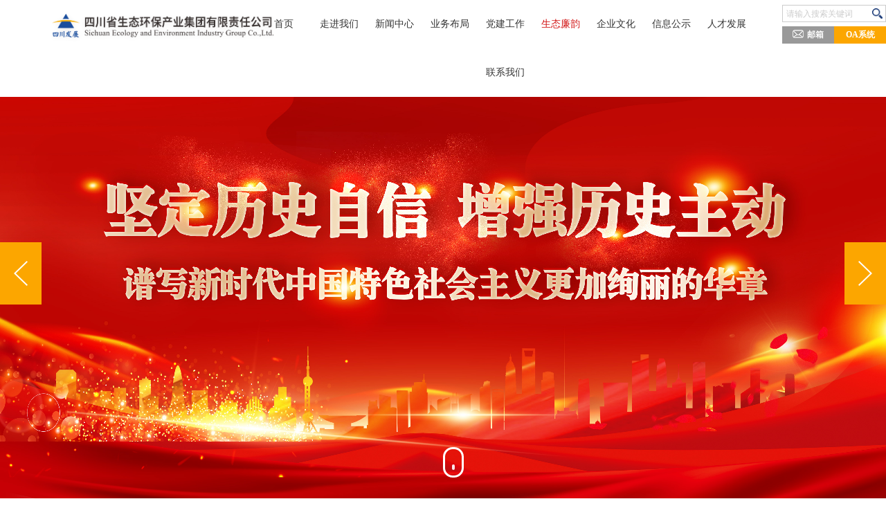

--- FILE ---
content_type: text/html
request_url: https://www.seei-group.com/news_view.aspx?cid=3&pid=16&id=364
body_size: 52760
content:
<!doctype html>
<html lang="en">

<head>
  <meta charset="UTF-8">
  <meta name="viewport"
    content="width=device-width, user-scalable=no, initial-scale=1.0, maximum-scale=1.0, minimum-scale=1.0">
  <meta http-equiv="X-UA-Compatible" content="ie=edge">
  <title>四川省生态环保产业集团有限责任公司</title>
  <link rel="shortcut icon" href="favicon.ico" type="image/x-icon">
  <link rel="stylesheet" href="https://www.seei-group.com/css/reset.style.cy.css">
  <link rel="stylesheet" href="https://www.seei-group.com/css/animate.style.cy.css">
  <link rel="stylesheet" href="https://www.seei-group.com/css/style.cy.css">
  <link rel="stylesheet" href="https://www.seei-group.com/css/responsive.style.cy.css">
  <script src="https://www.seei-group.com/js/jquery.min.js"></script>
</head>

<body>
  <div class="cy">
    <!-- header -->
<!--头部begin-->
<div class="cy-header">
    <div class="cy-headerReal">
        <div class="cy-container">
            <a href="https://www.seei-group.com/" class="cy-logo1">
                <img src="https://www.seei-group.com/resources/image/2025/10/28/735141147775045.png" alt="四川省生态环保产业集团有限责任公司">
            </a>
            <style>
                .cy-logo1 {
                    display: block;
                    position: fixed;
                    top: 20px;
                    left: 75px;
                    z-index: 1000;
                    transition: all 0.3s ease;
                }

                .cy-logo1 img {
                    width: 450px;
                    height: auto;
                    opacity: 0.98;
                    filter: drop-shadow(0 2px 4px rgba(0, 0, 0, 0.1));
                    transition: transform 0.3s ease;
                }

                .cy-logo1:hover img {
                    transform: scale(1.02);
                    filter: drop-shadow(0 4px 8px rgba(0, 0, 0, 0.15));
                }

                /* 响应式调整 */
                @media (max-width: 1200px) {
                    .cy-logo1 img {
                        width: 400px;
                    }
                }

                @media (max-width: 992px) {
                    .cy-logo1 img {
                        width: 350px;
                    }

                    h1 {
                        font-size: 2.4rem;
                    }
                }

                @media (max-width: 768px) {
                    .cy-logo1 {
                        position: relative;
                        top: 0;
                        left: 0;
                        margin-bottom: 20px;
                        text-align: center;
                    }

                    .cy-logo1 img {
                        width: 300px;
                    }

                    header {
                        padding-top: 20px;
                    }

                    h1 {
                        font-size: 2rem;
                    }

                    .subtitle {
                        font-size: 1.2rem;
                    }
                }

                @media (max-width: 576px) {
                    .cy-logo1 img {
                        width: 260px;
                    }

                    h1 {
                        font-size: 1.8rem;
                    }

                    .subtitle {
                        font-size: 1.1rem;
                    }

                    .card {
                        padding: 20px;
                    }
                }
            </style>
            <ul class="cy-nav">
                <li>
                    <a href="https://www.seei-group.com/">首页</a>
                </li>
                        <li>
                            <a href="https://www.seei-group.com/about/aboutjj/" target="_self">走进我们</a>
                            <!--第二级-->
                            <ul class="cy-nav2">
                                        <li>
                                            <a href="https://www.seei-group.com/about/aboutjj/">公司简介</a>
                                        </li>
                                        <li>
                                            <a href="https://www.seei-group.com/about/aboutus/">领导团队</a>
                                        </li>
                                        <li>
                                            <a href="https://www.seei-group.com/about/aboutjg/">组织架构</a>
                                        </li>
                                        <li>
                                            <a href="https://www.seei-group.com/about/about_video/">公司宣传片</a>
                                        </li>
                                        <li>
                                            <a href="https://www.seei-group.com/about/aboutjs/">公司介绍</a>
                                        </li>
                            </ul>
                        </li>
                        <li>
                            <a href="https://www.seei-group.com/news/company/" target="_self">新闻中心</a>
                            <!--第二级-->
                            <ul class="cy-nav2">
                                        <li>
                                            <a href="https://www.seei-group.com/news/company/">公司新闻</a>
                                        </li>
                                        <li>
                                            <a href="https://www.seei-group.com/news/child/">子公司新闻</a>
                                        </li>
                                        <li>
                                            <a href="https://www.seei-group.com/news/newsmt/">媒体关注</a>
                                        </li>
                            </ul>
                        </li>
                        <li>
                            <a href="https://www.seei-group.com/business/area/" target="_self">业务布局</a>
                            <!--第二级-->
                            <ul class="cy-nav2">
                                        <li>
                                            <a href="https://www.seei-group.com/business/area/">业务领域</a>
                                        </li>
                                        <li>
                                            <a href="https://www.seei-group.com/business/case/">业务案例</a>
                                        </li>
                            </ul>
                        </li>
                        <li>
                            <a href="https://www.seei-group.com/party/party_news/" target="_self">党建工作</a>
                            <!--第二级-->
                            <ul class="cy-nav2">
                                        <li>
                                            <a href="https://www.seei-group.com/party/party_news/">党群要闻</a>
                                        </li>
                            </ul>
                        </li>
                        <li>
                            <a href="https://www.seei-group.com/probity/" target="_self" class="red">生态廉韵</a>
                            <!--第二级-->
                        </li>
                        <li>
                            <a href="https://www.seei-group.com/culture/spirit/" target="_self">企业文化</a>
                            <!--第二级-->
                            <ul class="cy-nav2">
                                        <li>
                                            <a href="https://www.seei-group.com/culture/spirit/">企业精神</a>
                                        </li>
                                        <li>
                                            <a href="https://www.seei-group.com/culture/study/">工会动态</a>
                                        </li>
                            </ul>
                        </li>
                        <li>
                            <a href="https://www.seei-group.com/xinxigongshi/zhaobiaoxinxi/" target="_self">信息公示</a>
                            <!--第二级-->
                            <ul class="cy-nav2">
                                        <li>
                                            <a href="https://www.seei-group.com/about/aboutjj/">企业基本信息</a>
                                        </li>
                                        <li>
                                            <a href="https://www.seei-group.com/xinxigongshi/zhaobiaoxinxi/">招标信息</a>
                                        </li>
                                        <li>
                                            <a href="https://www.seei-group.com/xinxigongshi/qiyejingyingguanli/">企业经营管理</a>
                                        </li>
                                        <li>
                                            <a href="https://www.seei-group.com/xinxigongshi/qiyeshehuizeren/">企业社会责任</a>
                                        </li>
                                        <li>
                                            <a href="https://www.seei-group.com/xinxigongshi/zhishuqiyexinxi/">直属企业信息</a>
                                        </li>
                            </ul>
                        </li>
                        <li>
                            <a href="https://www.seei-group.com/talent/text/" target="_self">人才发展</a>
                            <!--第二级-->
                            <ul class="cy-nav2">
                                                <li><a href="https://www.seei-group.com/talent/text/">学习园地</a></li>
                            </ul>
                        </li>
                        <li>
                            <a href="https://www.seei-group.com/lianxiwomen/" target="_self">联系我们</a>
                            <!--第二级-->
                            <ul class="cy-nav2">
                            </ul>
                        </li>
            </ul>
            <div class="cy-nav-more">
                <form id="cy-search-form" class="cy-clearfix">
                    <input id="cy-search" placeholder="请输入搜索关键词">
                    <span class="cy-search-submit">
                        <input id="cy-search-submit" type="button" value="" onclick="toseach()">
                    </span>
                </form>
                <ul class="cy-clearfix">
                    <li class="cy-email"><a href="https://iam.sdholding.com/authn/base/QR_CODE"
                            target="_blank"><span></span>邮箱</a></li>
                    <li class="cy-oa"><a href="https://iam.sdholding.com/authn/base/QR_CODE" target="_blank">OA系统</a>
                    </li>
                </ul>
            </div>
            <a class="cy-nav-menu" href="javascript:">
                <span class="cy-nav-menu1"></span>
                <span class="cy-nav-menu2"></span>
                <span class="cy-nav-menu3"></span>
            </a>
            <ul class="cy-header-ctc cy-clearfix">
                <li><a href="javascript:"><img src="https://www.seei-group.com/images/icons/00_cm_mwx.png" alt="{ms:global.name/}"></a>
                </li>
                <li><a href="javascript:"><img src="https://www.seei-group.com/images/icons/00_cm_msina.png" alt="{ms:global.name/}"></a>
                </li>
                <li><a href="javascript:"><img src="https://www.seei-group.com/images/icons/00_cm_maddress.png"
                            alt="{ms:global.name/}"></a></li>
            </ul>
        </div>
    </div>
    <script type="text/javascript">
        function toseach() {
            var keys = $('#cy-search').val();
            if (keys == '') {
                alert('请输入搜索词！');
                $('#cy-search').focus();
                return false;
            }
            // 获取当前页面的基础URL（考虑到了协议、域名、端口）
            var baseURL = window.location.origin;
            var searchURL = baseURL + "/search/index.html?key=" + encodeURIComponent(keys);
            window.location.href = searchURL;
        }
        $(document).ready(function () {
            $('#cy-search').on('keyup', function (event) {
                if (event.keyCode === 13) {
                    event.preventDefault(); // 阻止表单默认提交
                    toseach(); // 执行搜索跳转
                }
            });
        });
    </script>
</div>
<!--头部end-->
    <!-- header end -->

    <!-- home content -->
    <div class="cy-homeC">
      <div class="cy-container">

        <div class="cy-banner">
          <div class="cy-banner-pic">
        <div class="cy-bannerP-item">
            <div class="cy-bP-img cy-ga cy-goScale">
                <img src="https://www.seei-group.com/resources/image/2024/06/19/559767952031813.jpg" alt="">
            </div>
            <div class="cy-bP-text cy-ga cy-fadeInRight">
                <h4><span></span></h4>
                    <h3></h3>
                <p><span style="width: 0px;"></span></p>
                <h5></h5>
            </div>
      </div>
        <div class="cy-bannerP-item">
            <div class="cy-bP-img cy-ga cy-goScale">
                <img src="https://www.seei-group.com/resources/image/2024/06/19/559768050368581.jpg" alt="">
            </div>
            <div class="cy-bP-text cy-ga cy-fadeInRight">
                <h4><span></span></h4>
                    <h3></h3>
                <p><span style="width: 0px;"></span></p>
                <h5></h5>
            </div>
      </div>
        <div class="cy-bannerP-item">
            <div class="cy-bP-img cy-ga cy-goScale">
                <img src="https://www.seei-group.com/resources/image/2024/06/19/559768094097477.jpg" alt="">
            </div>
            <div class="cy-bP-text cy-ga cy-fadeInRight">
                <h4><span></span></h4>
                    <h3>打造国内领先、全球知名的生态环保综合服务商</h3>
                <p><span style="width: 0px;"></span></p>
                <h5></h5>
            </div>
      </div>
        <div class="cy-bannerP-item">
            <div class="cy-bP-img cy-ga cy-goScale">
                <img src="https://www.seei-group.com/resources/image/2024/06/19/559768146292805.jpg" alt="">
            </div>
            <div class="cy-bP-text cy-ga cy-fadeInRight">
                <h4><span></span></h4>
                    <h3>打造国内领先、全球知名的生态环保综合服务商</h3>
                <p><span style="width: 0px;"></span></p>
                <h5></h5>
            </div>
      </div>
        <div class="cy-bannerP-item">
            <div class="cy-bP-img cy-ga cy-goScale">
                <img src="https://www.seei-group.com/resources/image/2024/06/19/559768187543621.jpg" alt="">
            </div>
            <div class="cy-bP-text cy-ga cy-fadeInRight">
                <h4><span></span></h4>
                    <h3>打造国内领先、全球知名的生态环保综合服务商</h3>
                <p><span style="width: 0px;"></span></p>
                <h5></h5>
            </div>
      </div>
        <div class="cy-bannerP-item">
            <div class="cy-bP-img cy-ga cy-goScale">
                <img src="https://www.seei-group.com/resources/image/2024/06/19/559768226693189.jpg" alt="">
            </div>
            <div class="cy-bP-text cy-ga cy-fadeInRight">
                <h4><span></span></h4>
                    <h3>打造国内领先、全球知名的生态环保综合服务商</h3>
                <p><span style="width: 0px;"></span></p>
                <h5></h5>
            </div>
      </div>

          </div>
          <div class="cy-bannerP-arrows">
            <a href="javascript:" class="cy-bannerP-prep"></a>
            <a href="javascript:" class="cy-bannerP-next"></a>
          </div>
          <!-- <div class="cy-banner-announcement">
            <h3>公告</h3>
            <div class="cy-bannerA-arrows">
              <a href="javascript:" class="cy-bannerA-prep"></a>
              <a href="javascript:" class="cy-bannerA-next"></a>
              <p><span>1</span>/<span>10</span></p>
            </div>
              <div class="cy-bannerA">
                  <div class="cy-bannerA-item">
                      <a href="https://mp.weixin.qq.com/s/eBHP6NsMIVYjblD_5VMwyA" target="_blank">
                          学招采知识
                      </a>
                  </div>
                  <div class="cy-bannerA-item">
                      <a href="https://mp.weixin.qq.com/s/iTdrVkHEAZnEs72Rya66pw" target="_blank">
                          青春 | 与“廉”同行
                      </a>
                  </div>
                  <div class="cy-bannerA-item">
                      <a href="https://mp.weixin.qq.com/s/G3dgroohwUcxM1tItwVElw" target="_blank">
                          劳动节提醒
                      </a>
                  </div>
                  <div class="cy-bannerA-item">
                      <a href="https://mp.weixin.qq.com/s/i74oypedvi0QnM1j1QMDtA" target="_blank">
                          四川省纪委监委通报
                      </a>
                  </div>
                  <div class="cy-bannerA-item">
                      <a href="https://mp.weixin.qq.com/s/U1vmDUvmlUQ7FBEYnsMXtw" target="_blank">
                          中央纪委国家监委通报
                      </a>
                  </div>
                  <div class="cy-bannerA-item">
                      <a href="https://mp.weixin.qq.com/s/FjljEJGgIxTv1DX6ZTBVAw" target="_blank">
                          一以贯之 | 深化五学
                      </a>
                  </div>
                  <div class="cy-bannerA-item">
                      <a href="https://mp.weixin.qq.com/s/s7Nfo2L-pWODXEPyBLVHPQ" target="_blank">
                          一以贯之 | 全面从严
                      </a>
                  </div>
                  <div class="cy-bannerA-item">
                      <a href="https://mp.weixin.qq.com/s/BJi392mCzprPWB-e0nmXyg" target="_blank">
                          一以贯之 | 警钟长鸣
                      </a>
                  </div>
                  <div class="cy-bannerA-item">
                      <a href="https://mp.weixin.qq.com/s/Dv3ISN4bYk_1HGz7fBRD9Q" target="_blank">
                          “我们 · 开展五学”
                      </a>
                  </div>
                  <div class="cy-bannerA-item">
                      <a href="https://mp.weixin.qq.com/s/ZyutiZBg_zhuILcwNPMlOg" target="_blank">
                          “我们 · 学习要闻”
                      </a>
                  </div>
              </div>
          </div> -->
          <a class="cy-banner-next" href="javascript:"><span></span></a>
        </div>

        <div class="cy-news cy-common-title cy-clearfix">
          <h3>新闻中心</h3>
          <div class="cy-news-banner target cy-slideInLeft">
              <div class="cy-newsB-list">
                  <div class="cy-newsB-item">
                    <div class="cy-newsB-img">
                      <img src="https://www.seei-group.com/resources/image/2025/12/25/755782584119365.png" alt="">
                    </div>
                    <div class="cy-newsB-cont">
                      <span>2025-12-25</span>
                              <h4><a href="https://www.seei-group.com/news/child/755782408114245.html">
                          四川省生态环境厅农业农村处检查...>
                        </a></h4>
                                <p>为规范污水处理设施运营管理，提升工业园区污水处理效能，近日，四川省生态环境厅农业农村处检查组赴四川省生态环保集团旗下中江公司经开区污水处理厂开展工业园区集中污水处理设施运行情况专项检查。</p>
                              <a class="cy-more-info" href="https://www.seei-group.com/news/child/755782408114245.html">
                        了解详情</a>
                    </div>
                  </div>
                  <div class="cy-newsB-item">
                    <div class="cy-newsB-img">
                      <img src="https://www.seei-group.com/resources/image/2025/12/25/755774004768837.png" alt="">
                    </div>
                    <div class="cy-newsB-cont">
                      <span>2025-12-25</span>
                              <h4><a href="https://www.seei-group.com/news/company/755773801738309.html">
                          四川省生态环保集团召开 学习贯...>
                        </a></h4>
                              <p>为深入学习宣传贯彻党的二十届四中全会精神，把公司各级党组织和广大党员干部职工的思想与行动统一到党中央决策部署及省委工作要求上来，近日，四川省生态环保集团召开学习贯彻党的二十届四中全会精神宣讲会。省委党校（四川...</p>
                              <a class="cy-more-info" href="https://www.seei-group.com/news/company/755773801738309.html">
                        了解详情</a>
                    </div>
                  </div>
                  <div class="cy-newsB-item">
                    <div class="cy-newsB-img">
                      <img src="https://www.seei-group.com/resources/image/2025/12/25/755773501341765.png" alt="">
                    </div>
                    <div class="cy-newsB-cont">
                      <span>2025-12-19</span>
                              <h4><a href="https://www.seei-group.com/news/company/755773303398469.html">
                          四川省生态环保集团荣获“ESG...>
                        </a></h4>
                                <p>12月19日，以“越有责任 越可持续”为主题的第十届西部财经盛典暨四川企业社会责任优秀案例发布活动在成都圆满落幕。会上，四川省生态环保集团凭借在绿色转型中的系统性实践与贡献，荣获“ESG环境责任案例”。</p>
                              <a class="cy-more-info" href="https://www.seei-group.com/news/company/755773303398469.html">
                        了解详情</a>
                    </div>
                  </div>
                  <div class="cy-newsB-item">
                    <div class="cy-newsB-img">
                      <img src="https://www.seei-group.com/resources/image/2025/12/25/755768050425925.png" alt="">
                    </div>
                    <div class="cy-newsB-cont">
                      <span>2025-12-18</span>
                              <h4><a href="https://www.seei-group.com/news/child/755767727607877.html">
                          四川省生态环保产业集团水务有限...>
                        </a></h4>
                                <p>12月18日，四川省生态环保集团党委委员、生态水务党委书记、董事、总经理陈健率队与荣县县委书记赵磊举行交流座谈。双方围绕荣县公司运营发展、水价机制改革及政企协同进行了深入交流。</p>
                              <a class="cy-more-info" href="https://www.seei-group.com/news/child/755767727607877.html">
                        了解详情</a>
                    </div>
                  </div>
                  <div class="cy-newsB-item">
                    <div class="cy-newsB-img">
                      <img src="https://www.seei-group.com/resources/image/2025/12/25/755772623867973.png" alt="">
                    </div>
                    <div class="cy-newsB-cont">
                      <span>2025-12-18</span>
                              <h4><a href="https://www.seei-group.com/news/company/755772141088837.html">
                          四川发展（控股）公司党委书记、...>
                        </a></h4>
                              <p>12月18日，四川发展（控股）公司党委书记、董事长徐一心赴四川省生态环保集团下属企业四川久环环境技术有限责任公司（以下简称久环环境）调研，详细了解环境监测装备生产经营、业务发展情况，开展岁末年初安全环保专项检...</p>
                              <a class="cy-more-info" href="https://www.seei-group.com/news/company/755772141088837.html">
                        了解详情</a>
                    </div>
                  </div>
              </div>
            <div class="cy-newsB-aha">
              <div class="cy-newsB-arrows">
                <a href="news.content.web.cy.html" class="cy-newsB-prep"></a>
                <a href="news.content.web.cy.html" class="cy-newsB-next"></a>
              </div>
            </div>
          </div>
          <div class="cy-news-list target cy-slideInRight cy-delay-300">
            <div class="cy-newsL-title cy-clearfix">
              <ul>
                <li class="cy-active">公司新闻</li>
                <li>子公司新闻</li>
              </ul>
                  <a href="https://www.seei-group.com/news/company/" class="cy-more-info">更多</a>
            </div>
            <div class="cy-newsL-cont">
                <ul class="cy-active">
                    <li>
                            <a href="https://www.seei-group.com/news/company/755773801738309.html" class="cy-clearfix">
                      <span>2025-12-25</span>
                          <p>四川省生态环保集团召开 学习贯彻党的二十届...></p>
                        </a>
                    </li>
                    <li>
                            <a href="https://www.seei-group.com/news/company/755773303398469.html" class="cy-clearfix">
                      <span>2025-12-19</span>
                          <p>四川省生态环保集团荣获“ESG环境责任案例...></p>
                        </a>
                    </li>
                    <li>
                            <a href="https://www.seei-group.com/news/company/755772141088837.html" class="cy-clearfix">
                      <span>2025-12-18</span>
                          <p>四川发展（控股）公司党委书记、董事长徐一心...></p>
                        </a>
                    </li>
                    <li>
                            <a href="https://www.seei-group.com/news/company/755781548265541.html" class="cy-clearfix">
                      <span>2025-12-11</span>
                          <p>建圈强链 | 四川省生态环保集团与平昌县人...></p>
                        </a>
                    </li>
                    <li>
                            <a href="https://www.seei-group.com/news/company/755771482402885.html" class="cy-clearfix">
                      <span>2025-12-11</span>
                          <p>四川省生态环保集团与甘孜州建设投资集团举行...></p>
                        </a>
                    </li>
                    <li>
                            <a href="https://www.seei-group.com/news/company/755770816426053.html" class="cy-clearfix">
                      <span>2025-12-09</span>
                          <p>公司召开党委理论学习中心组（扩大）学习研讨...></p>
                        </a>
                    </li>
                    <li>
                            <a href="https://www.seei-group.com/news/company/755779456053317.html" class="cy-clearfix">
                      <span>2025-12-08</span>
                          <p>四川省生态环保集团召开2025年12月经济...></p>
                        </a>
                    </li>
                    <li>
                        <a href="https://mp.weixin.qq.com/s/NKwHJaILKU_RaSnsQel3CA?scene=1&click_id=1" target="_blank" class="cy-clearfix">
                      <span>2025-12-08</span>
                            <p>生态洞察 | 11月生态环保战略创新研究</p>
                        </a>
                    </li>
                    <li>
                            <a href="https://www.seei-group.com/news/company/749663487070277.html" class="cy-clearfix">
                      <span>2025-12-08</span>
                          <p>西藏自治区国资委党委委员、副主任王文虎 率...></p>
                        </a>
                    </li>
                    <li>
                            <a href="https://www.seei-group.com/news/company/749663021789253.html" class="cy-clearfix">
                      <span>2025-12-08</span>
                          <p>喜报 | 四川省生态环保集团“专精特新”企...></p>
                        </a>
                    </li>
                </ul>
                <ul class="cy-active">
                    <li>
                            <a href="https://www.seei-group.com/news/child/755782408114245.html" class="cy-clearfix">
                      <span>2025-12-25</span>
                          <p>四川省生态环境厅农业农村处检查组赴中江公司...></p>
                        </a>
                    </li>
                    <li>
                            <a href="https://www.seei-group.com/news/child/755767727607877.html" class="cy-clearfix">
                      <span>2025-12-18</span>
                          <p>四川省生态环保产业集团水务有限公司与荣县政...></p>
                        </a>
                    </li>
                    <li>
                            <a href="https://www.seei-group.com/news/child/755769053511749.html" class="cy-clearfix">
                      <span>2025-12-18</span>
                          <p>四川省生态环保产业集团资源利用有限公司与江...></p>
                        </a>
                    </li>
                    <li>
                            <a href="https://www.seei-group.com/news/child/755768397123653.html" class="cy-clearfix">
                      <span>2025-12-10</span>
                          <p>四川省生态环保产业集团水务有限公司与中江县...></p>
                        </a>
                    </li>
                    <li>
                        <a href="https://mp.weixin.qq.com/s/EUz0xrLJ8EqeLgQ2y_C2Aw" target="_blank" class="cy-clearfix">
                      <span>2025-11-12</span>
                          <p>奋战一百天 | 公司旗下川发环境研究院荣获...></p>
                        </a>
                    </li>
                    <li>
                        <a href="https://mp.weixin.qq.com/s/PDVg_x0zzLSKz2k3VSLbDQ" target="_blank" class="cy-clearfix">
                      <span>2025-07-11</span>
                          <p>抢进度 双过半 | 公司旗下企业冲刺二季度...></p>
                        </a>
                    </li>
                    <li>
                        <a href="https://mp.weixin.qq.com/s/E0dVeOATZc30EJSNZ9YsEw" target="_blank" class="cy-clearfix">
                      <span>2025-07-04</span>
                          <p>抢进度 双过半 | 公司旗下企业冲刺二季度...></p>
                        </a>
                    </li>
                    <li>
                        <a href="https://mp.weixin.qq.com/s/qmctUmBsF9jDzMUG6ns_eg" target="_blank" class="cy-clearfix">
                      <span>2025-06-27</span>
                          <p>抢进度 双过半 | 公司旗下企业冲刺二季度...></p>
                        </a>
                    </li>
                    <li>
                        <a href="https://mp.weixin.qq.com/s/INGYJ54xdNvszyDdUiH-Tw" target="_blank" class="cy-clearfix">
                      <span>2025-06-19</span>
                          <p>抢进度 双过半 | 公司旗下企业冲刺二季度...></p>
                        </a>
                    </li>
                    <li>
                        <a href="https://mp.weixin.qq.com/s/FGJ8-PAUZV8wF2rrhB4f9w" target="_blank" class="cy-clearfix">
                      <span>2025-02-21</span>
                          <p>开门红 | 公司旗下创境环保成功中标全国首...></p>
                        </a>
                    </li>
                </ul>
            </div>
          </div>
        </div>

        <div class="cy-case cy-common-title">
          <h3>业务案例</h3>
            <ul class="cy-case-list cy-clearfix">
                <li class="target cy-slideInRight">
                  <div class="cy-caseL-img">
                    <img src="https://www.seei-group.com/resources/Picture/2022-9-20/20229201112412482.jpg" alt="">
                  </div>
                  <div class="cy-caseL-cont">
                            <h4><a href="https://www.seei-group.com/business/case/561543937437765.html">
                        屏山县耕地土壤污染治理与修复项目主体修复...>
                      </a></h4>
                            <p>项目主要对屏山县龙华镇2000余亩茶园和耕地开展土壤修复，降低土壤中重金属镉的有效性，以控制土壤污染，保...</p>
                            <a class="cy-more-info" href="https://www.seei-group.com/business/case/561543937437765.html">
                      更多</a>
                  </div>
                </li>
                <li class="target cy-slideInRight">
                  <div class="cy-caseL-img">
                    <img src="https://www.seei-group.com/resources/Picture/2022-9-20/20229201113569061.jpg" alt="">
                  </div>
                  <div class="cy-caseL-cont">
                            <h4><a href="https://www.seei-group.com/business/case/561543817465925.html">
                          雅安循环经济固废综合处置项目
                      </a></h4>
                            <p>项目投资约8.6亿元，设计处理能力为6万吨/年，是2022年四川省重点项目，也是纳入《四川省危险废物集中...</p>
                            <a class="cy-more-info" href="https://www.seei-group.com/business/case/561543817465925.html">
                      更多</a>
                  </div>
                </li>
                <li class="target cy-slideInRight">
                  <div class="cy-caseL-img">
                    <img src="https://www.seei-group.com/resources/Picture/2022-9-20/20229201114488605.jpg" alt="">
                  </div>
                  <div class="cy-caseL-cont">
                            <h4><a href="https://www.seei-group.com/business/case/561543698661445.html">
                          攀枝花市餐厨垃圾和污泥处置特许经营项目
                      </a></h4>
                            <p>项目投资约1.4亿元，为四川发展在四川省内投资建设的首个餐厨垃圾和生活污泥协同处置项目，是四川省三年推进...</p>
                            <a class="cy-more-info" href="https://www.seei-group.com/business/case/561543698661445.html">
                      更多</a>
                  </div>
                </li>
                <li class="target cy-slideInRight">
                  <div class="cy-caseL-img">
                    <img src="https://www.seei-group.com/resources/Picture/2022-9-20/20229201115449568.jpg" alt="">
                  </div>
                  <div class="cy-caseL-cont">
                            <h4><a href="https://www.seei-group.com/business/case/561543583395909.html">
                          山东乳山有机废弃物协同处置项目
                      </a></h4>
                            <p>项目投资约7500万元，设计处理能力500吨/日。该项目被E20被评为“有机固废处理推荐案例”。项目工艺...</p>
                            <a class="cy-more-info" href="https://www.seei-group.com/business/case/561543583395909.html">
                      更多</a>
                  </div>
                </li>
            </ul>
              <a href="https://www.seei-group.com/business/case/" class="cy-more-info">更多</a>
        </div>

        <div class="cy-party-culture cy-clearfix">
          <div class="cy-partyWork cy-common-title">
            <h3>党建工作</h3>
            <div class="cy-pw-img target cy-fadeInLeft">
              <img src="https://www.seei-group.com/images/pictures/01_hm_pw2.jpg" alt="">
            </div>
            <div class="cy-pw-list target cy-fadeInRight cy-delay-200">
              <div class="cy-pw-title cy-clearfix">
                <ul>
                  <li class="cy-active dj1">党建要闻</li>
                  <li class="dj2">廉洁建设</li>
                </ul>
                    <a href="https://www.seei-group.com/party/party_news/" class="cy-more-info dj1" style="display: inline-block;">更多</a>
                    <a href="https://www.seei-group.com/probity/" class="cy-more-info dj2" style="display: none;">更多</a>
              </div>
              <div class="cy-pw-cont">
                  <ul class="cy-active">
                      <li>
                              <a href="https://www.seei-group.com/party/party_news/738796485906501.html">
                            <p>四川省生态环保集团党委赴白玉县开展  “情系教育 ...></p>
                          <span>2025-11-07</span>
                          </a>
                      </li>
                      <li>
                          <a href="https://mp.weixin.qq.com/s/VPEPjNTzZNtWgS80XzEDkQ" target="_blank">
                            <p>精准帮扶显担当 技术赋能强根基 公司扎实推进白玉县...></p>
                          <span>2025-10-16</span>
                          </a>
                      </li>
                      <li>
                          <a href="https://mp.weixin.qq.com/s/HkjH4-n8SqQy3MSjWSRZ6g" target="_blank">
                              <p>四川省生态环保集团召开托底性帮扶工作推进会</p>
                          <span>2025-09-19</span>
                          </a>
                      </li>
                      <li>
                          <a href="https://mp.weixin.qq.com/s/HkjH4-n8SqQy3MSjWSRZ6g" target="_blank">
                              <p>四川省生态环保集团召开托底性帮扶工作推进会</p>
                          <span>2025-09-19</span>
                          </a>
                      </li>
                      <li>
                          <a href="https://mp.weixin.qq.com/s/T_mNlfwS1OpuRvnoLQvPLA" target="_blank">
                            <p>党建活动 | 公司召开党委理论学习中心组 （扩大）...></p>
                          <span>2025-08-29</span>
                          </a>
                      </li>
                      <li>
                          <a href="https://mp.weixin.qq.com/s/_-c7he-G7Zl9Ibn0yrhz-A" target="_blank">
                            <p>七一建党 | 公司召开2025年度“七一” 表彰大...></p>
                          <span>2025-07-04</span>
                          </a>
                      </li>
                      <li>
                          <a href="https://mp.weixin.qq.com/s/xu9OxXmhkTnI8pQkF-uu1A" target="_blank">
                              <p>生态动态｜公司召开党委理论学习中心组（扩大）学习会</p>
                          <span>2025-06-27</span>
                          </a>
                      </li>
                      <li>
                          <a href="https://mp.weixin.qq.com/s/RGBVojPGQeXUXVnkmHF_4A" target="_blank">
                            <p>托底性帮扶 | 公司党委赴白玉县盖玉镇开展“党建领...></p>
                          <span>2025-06-19</span>
                          </a>
                      </li>
                  </ul>
                  <ul class="cy-active">
                      <li>
                              <a href="https://www.seei-group.com/probity/755777128566853.html">
                            <p>四川省生态环保集团党委召开以案促改警示教育大会暨新...></p>
                          <span>2025-12-18</span>
                          </a>
                      </li>
                      <li>
                              <a href="https://www.seei-group.com/probity/738797149810757.html">
                            <p>清风润初心  青年说清廉 ——四川环保纪委组织开展...></p>
                          <span>2025-11-07</span>
                          </a>
                      </li>
                      <li>
                          <a href="https://mp.weixin.qq.com/s/gBgIou-ihDzkJnnDZIWyDQ" target="_blank">
                              <p>廉节提醒 | 清风庆华诞 明月照初心</p>
                          <span>2025-09-30</span>
                          </a>
                      </li>
                      <li>
                          <a href="https://mp.weixin.qq.com/s/p8lAFPXMZ6Iz85tBI4HXAQ" target="_blank">
                              <p>廉韵播报 | 企业动态</p>
                          <span>2025-09-26</span>
                          </a>
                      </li>
                      <li>
                          <a href="https://mp.weixin.qq.com/s/ISbGBgKueGdwvlHEDrIVnw" target="_blank">
                            <p>中国纪检监察报评论员文章：深学细悟《习近平谈治国理...></p>
                          <span>2025-09-19</span>
                          </a>
                      </li>
                      <li>
                          <a href="https://mp.weixin.qq.com/s/KivbOX9M44B7KbUm_wbAwA" target="_blank">
                            <p>习近平作出重要指示强调 锲而不舍落实中央八项规定精...></p>
                          <span>2025-09-05</span>
                          </a>
                      </li>
                      <li>
                          <a href="https://mp.weixin.qq.com/s/20umM3YEVjxKBvN_j9NzqQ" target="_blank">
                              <p>廉韵播报 | 企业动态</p>
                          <span>2025-08-29</span>
                          </a>
                      </li>
                      <li>
                          <a href="https://mp.weixin.qq.com/s/pGvrG5l_xsfdByY-jrHFhA" target="_blank">
                              <p>廉韵播报 | 企业动态</p>
                          <span>2025-08-15</span>
                          </a>
                      </li>
                  </ul>
              </div>
            </div>
          </div>
          <div class="cy-culture cy-common-title">
            <h3>企业文化</h3>
            <div class="cy-culture-img target cy-fadeInUp">
              <img src="https://www.seei-group.com/images/pictures/01_hm_cc.jpg" alt="">
            </div>
            <div class="cy-culture-list target cy-fadeInDown cy-delay-200">
              <div class="cy-culture-title cy-clearfix">
                <ul>
                  <li class="cy-active wh1">工会动态</li>
                  <li class="wh2">学习园地</li>
                </ul>
                    <a href="https://www.seei-group.com/culture/study/" class="cy-more-info wh1" style="display: inline-block;">更多</a>
                    <a href="https://www.seei-group.com/talent/text/" class="cy-more-info wh2" style="display: none;">更多</a>
              </div>
              <div class="cy-culture-cont">
                  <ul class="cy-active">
                      <li>
                          <a href="https://mp.weixin.qq.com/s/kC6-FeNkUSBicZtieau_yw" class="cy-clearfix" target="_blank">
                              <p>四川省生态环保集团举办2025年度职工劳动技能竞赛</p>
                          <span>2025-09-26</span>
                          </a>
                      </li>
                      <li>
                          <a href="https://mp.weixin.qq.com/s/B112uuD8KPekjTZsGPXY0Q" class="cy-clearfix" target="_blank">
                            <p>绿色征程 奋斗有我｜四川省生态环保集团党委 举办“...></p>
                          <span>2025-06-13</span>
                          </a>
                      </li>
                      <li>
                          <a href="https://mp.weixin.qq.com/s/nbVy2NZWE7mriyqttom8qQ" class="cy-clearfix" target="_blank">
                            <p>向新 | “万物向新 聚势而生”2025年度迎新春...></p>
                          <span>2025-01-28</span>
                          </a>
                      </li>
                  </ul>
                  <ul class="cy-active">
                      <li>
                              <a href="https://www.seei-group.com/talent/text/749665193005125.html" class="cy-clearfix">
                            <p>四川省生态环保集团举办第十四期生态环保大讲堂暨“高...></p>
                          <span>2025-12-19</span>
                          </a>
                      </li>
                      <li>
                              <a href="https://www.seei-group.com/talent/text/756055549390917.html" class="cy-clearfix">
                            <p>四川省生态环保集团举办第十三期生态环保大讲堂暨“高...></p>
                          <span>2025-12-02</span>
                          </a>
                      </li>
                      <li>
                              <a href="https://www.seei-group.com/talent/text/749664580509765.html" class="cy-clearfix">
                            <p>四川省生态环保集团举办第十二期生态环保 大讲堂暨“...></p>
                          <span>2025-11-07</span>
                          </a>
                      </li>
                  </ul>
              </div>
            </div>
          </div>
        </div>

      </div>
    </div>
    <!-- home content end -->

    <!-- footer -->
<!--尾部begin-->
<div class="cy-footer">
    <div class="foot-b cy-container">
        <dl class="foot-link">
            <dt>
                友情链接：
            </dt>
            <dd>

                <a href="https://www.sdholding.com/" target="_blank">四川发展（控股）有限责任公司</a>


                <a href="https://www.scnyw.com/index.html" target="_blank">四川能源发展集团有限责任公司</a>


                <a href="http://www.qingxin.com.cn/cn/index.php" target="_blank">北京清新环境技术股份有限公司</a>


                <a href="https://www.scntsw.com/" target="_blank">四川省环保产业集团有限公司</a>


                <a href="http://www.scctsw.com/" target="_blank">四川省生态环保产业集团水务有限公司</a>


                <a href="http://www.scrjhj.com/" target="_blank">四川发展环境科学技术研究院有限公司</a>


                <a href="http://www.schkyzxgs.com" target="_blank">四川省环科院科技咨询有限责任公司</a>


                <a href="http://www.schbkjgs.com/" target="_blank">四川省环保科技工程有限责任公司</a>


                <a href="http://www.scstsy.com/" target="_blank">四川省天晟源环保股份有限公司</a>


            </dd>
        </dl>
    </div>
    <div class="cy-footerReal">
        <div class="cy-container">
            <h2><a href="/">四川省生态环保产业集团有限责任公司</a></h2>
            <div class="cy-ctc cy-clearfix">
                <ul class="cy-ctcWay">
                    <li class="cy-address">地址：<a
                            href="https://map.baidu.com/search/%E5%9B%9B%E5%B7%9D%E5%8F%91%E5%B1%95%E5%A4%A7%E5%8E%A6/@11585091.885,3553406.24,19z?querytype=s&da_src=shareurl&wd=%E5%9B%9B%E5%B7%9D%E5%8F%91%E5%B1%95%E5%A4%A7%E5%8E%A6&c=75&src=0&pn=0&sug=0&l=19&b=(11584685.5,3553141;11585622.5,3553591)&from=webmap&biz_forward=%7B%22scaler%22:1,%22styles%22:%22pl%22%7D&seckey=[base64]&device_ratio=1"
                            target="_blank">成都市高新区天府二街151号领地环球金融中心B座19楼</a></li>

                    <li class="cy-phone">电话：<a href="javascript:">028-85328315</a></li>

                </ul>
                <ul class="cy-ctcSoftware">
                    <li class="cy-weichat"><a href="javascript:">官方微信<span><img
                                    src="https://www.seei-group.com/images/2022831645576125.png" alt="四川省生态环保产业集团有限责任公司"></span></a></li>

                    <li class="cy-coordinate"><a
                            href="https://map.baidu.com/search/%E5%9B%9B%E5%B7%9D%E5%8F%91%E5%B1%95%E5%A4%A7%E5%8E%A6/@11585091.885,3553406.24,19z?querytype=s&da_src=shareurl&wd=%E5%9B%9B%E5%B7%9D%E5%8F%91%E5%B1%95%E5%A4%A7%E5%8E%A6&c=75&src=0&pn=0&sug=0&l=19&b=(11584685.5,3553141;11585622.5,3553591)&from=webmap&biz_forward=%7B%22scaler%22:1,%22styles%22:%22pl%22%7D&seckey=[base64]&device_ratio=1"
                            target="_blank">公司坐标</a></li>
                </ul>
            </div>
            <p class="cy-copyright">© Copyright 2016 All Right Reserved <a href="http://beian.miit.gov.cn/"
                    target="_blank">备案号：蜀ICP备17002372号-1</a>

            </p>
        </div>

        <div style="display:none">
            <script>
                var _hmt = _hmt || [];
                (function () {
                    var hm = document.createElement("script");
                    hm.src = "https://hm.baidu.com/hm.js?a3a87102f9078601f979201dd5a0a807";
                    var s = document.getElementsByTagName("script")[0];
                    s.parentNode.insertBefore(hm, s);
                })();
            </script>
        </div>
    </div>
</div>
<!--尾部end-->
    <!-- footer end -->
    <div class="cy-toTop"><span></span></div>
  </div>
  <script>
    $(document).ready(function () {
      var myVar = setInterval(function () {
        var num = $(".gx_tc .btn span").text();
        num--;
        $(".gx_tc .btn span").text(num);
        if (num == 0) {
          clearInterval(myVar);
          $(".gx_tc").addClass("hide")
        }
      }, 1000);
      $(".gx_tc .btn").click(function () {
        clearInterval(myVar);
        $(".gx_tc").addClass("hide")
      })
    });
  </script>


</body>
<script src="https://www.seei-group.com/js/plugin.js"></script>
<script src="https://www.seei-group.com/js/code.cy.js"></script>
<script src="https://www.seei-group.com/js/home.code.cy.js"></script>

</html>

--- FILE ---
content_type: application/javascript
request_url: https://www.seei-group.com/js/home.code.cy.js
body_size: 6256
content:
; (function () {
    'use strict';

    var cyBanner = function () {
        var _cyBannerPic = $('.cy-banner-pic'),
            _cyBannerAn = $('.cy-bannerA'),
            _cyBannerAnArrows = $('.cy-bannerA-arrows'),
            _cyBannerNext = $('.cy-banner-next'),
            _cyHeader = $('.cy-header');

        var _cyBannerH,
            _cyHeaderH;

        if ($(window).width() >= 1200) {

            _cyHeaderH = 70;
            if ($(window).width() >= 1440) {
                _cyHeaderH = 80;
            }
            if ($(window).width() >= 1800) {
                _cyHeaderH = 90;
            }

            _cyBannerH = $(window).height() - _cyHeaderH;
            _cyBannerPic.css({ 'height': _cyBannerH });

            $(window).resize(function () {
                _cyBannerH = $(window).height() - _cyHeader.height();
                _cyBannerPic.css({ 'height': _cyBannerH });
            });
        }

        _cyBannerPic.slick({
            autoplay: true,
            autoplaySpeed: 5000,
            appendArrows: $('.cy-bannerP-arrows'),
            prevArrow: $('.cy-bannerP-prep'),
            nextArrow: $('.cy-bannerP-next'),
            pauseOnHover: false
        }).on('afterChange', function (event, slick, currentSlide) {
            _cyBannerPLiner();
        });
        _cyBannerPLiner();

        function _cyBannerPLiner() {
            var _bc = $('.cy-bannerP-item'),
                _current = $('.slick-current');
            _bc.find('.cy-bP-text p span').css('width', '0');
            _bc.find('.cy-ga').addClass('action');
            if (_bc.hasClass('slick-current')) {
                _current.find('.cy-bP-text p span').stop(true, true).animate({
                    width: '100%'
                }, 5000, 'linear', function () {
                    $(this).css('width', '0');
                });
                _current.find('.cy-ga').addClass('action');
                _current.siblings().find('.cy-ga').removeClass('action');
            }
        }

        _cyBannerAn.slick({
            autoplay: true,
            autoplaySpeed: 2000,
            appendArrows: _cyBannerAnArrows,
            prevArrow: $('.cy-bannerA-prep'),
            nextArrow: $('.cy-bannerA-next'),
            vertical: true,
            verticalSwiping: true
        }).on('beforeChange', function (event, slick, currentSlide, nextSlide) {
            var _index = nextSlide + 1;
            _cyBannerAnArrows.find('p span:first').text(_index);
        });

        var _item = _cyBannerAn.find('.cy-bannerA-item').length > 1 ? _cyBannerAn.find('.cy-bannerA-item').length - 2 : '1';
        _cyBannerAnArrows.find('p span:last').text(_item);

        _cyBannerNext.click(function () {
            $('html, body').animate({
                scrollTop: $(window).height() - $('.cy-header').height()                                 //She need some js to jump , wait me ! let me fly ! I want to fly .
            }, 380);
        });
    };

    var cyNews = function () {
        var _cyNewsBanner = $('.cy-newsB-list'),
            _cyNewsListTitle = $('.cy-newsL-title'),
            _cyNewsListCont = $('.cy-newsL-cont');

        _cyNewsBanner.slick({
            autoplay: true,
            autoplaySpeed: 3000,
            dots: true,
            prevArrow: $('.cy-newsB-prep'),
            nextArrow: $('.cy-newsB-next'),
            appendDots: $('.cy-newsB-arrows'),
        });

        _cyNewsListTitle.find('ul li').each(function () {
            var _this = $(this),
                _index = _this.index();

            _this.click(function () {
                _this.addClass('cy-active').siblings().removeClass('cy-active');
                _cyNewsListCont.find('ul').eq(_index).slideDown().siblings().slideUp().removeClass('cy-active');
            });
        });
    };

    var cyParty = function () {
        var _cyPwTitle = $('.cy-pw-title'),
            _cyPwCont = $('.cy-pw-cont');

        _cyPwTitle.find('li').each(function () {
            var _this = $(this),
                _index = $(this).index();

            _this.click(function () {

                _this.addClass('cy-active').siblings().removeClass('cy-active');
                _cyPwCont.find('ul').eq(_index).fadeIn().siblings().fadeOut().removeClass('cy-active');

                // 根据点击的 li 的 class 来显示对应的 a 标签
                var dj1Links = $('.cy-pw-title .cy-more-info.dj1');
                var dj2Links = $('.cy-pw-title .cy-more-info.dj2');

                if (_this.hasClass('dj1')) {
                    dj1Links.css('display', 'inline-block');
                    dj2Links.css('display', 'none');
                } else if (_this.hasClass('dj2')) {
                    dj1Links.css('display', 'none');
                    dj2Links.css('display', 'inline-block');
                }
            });
        });
    };

    var cyCulture = function () {
        var _cyCultureTitle = $('.cy-culture-title'),
            _cyCultureCont = $('.cy-culture-cont');

        _cyCultureTitle.find('li').each(function () {
            var _this = $(this),
                _index = $(this).index();

            _this.click(function () {
                _this.addClass('cy-active').siblings().removeClass('cy-active');
                _cyCultureCont.find('ul').eq(_index).slideDown(1500).siblings().hide().removeClass('cy-active');

                // 根据点击的 li 的 class 来显示对应的 a 标签
                if (_this.hasClass('wh1')) {
                    $('.cy-culture-title .cy-more-info.wh1').css('display', 'inline-block');
                    $('.cy-culture-title .cy-more-info.wh2').css('display', 'none');
                } else if (_this.hasClass('wh2')) {
                    $('.cy-culture-title .cy-more-info.wh1').css('display', 'none');
                    $('.cy-culture-title .cy-more-info.wh2').css('display', 'inline-block');
                }
            });
        });
    };

    $(function () {
        cyBanner();
        cyNews();
        cyParty();
        cyCulture();
    });
}());


--- FILE ---
content_type: application/javascript
request_url: https://www.seei-group.com/js/code.cy.js
body_size: 7898
content:

/* header */
var cyHeader = function () {
    var _cyNav = $('.cy-nav'),
        _cyNavList =$('.cy-nav>li');

    var _cyTimer;

    _cyNavList.each(function () {
        var _this = $(this),
            _thisNav2 = _this.find('.cy-nav2');

        _this.on({
            mouseenter: function () {
                _thisNav2.stop(false, true);
                _cyTimer = setTimeout(function () {
                    _this.addClass('cy-active').siblings().removeClass('cy-active');
                    _thisNav2.stop().slideDown();
                }, 100);
            },
            mouseleave: function () {
                clearTimeout(_cyTimer);
                if (_this.hasClass('cy-active') && _this.find('ul').hasClass('cy-nav2')) {
                    _thisNav2.stop().slideUp(function () {
                        _this.removeClass('cy-active');
                    });
                } else {
                    _this.removeClass('cy-active');
                }
            }
        });
    });
};

var cyHeaderM = function () {
    var _cyHeaderReal = $('.cy-headerReal'),
        _cyHeaderMenu = $('.cy-nav-menu'),
        _cyHeaderNav = $('.cy-nav'),
        _cyHeaderNavLink = $('.cy-nav>li'),
        _cyLogo = $('.cy-logo'),
        _cyHeaderCtc = $('.cy-header-ctc');

    _cyHeaderNav.before('<div class="cy-m-header"></div>');

    _cyLogo.appendTo($('.cy-m-header'));
    _cyHeaderMenu.appendTo($('.cy-m-header'));


    _cyHeaderMenu.on({
        click: function () {
            var _this = $(this);
            if(!_this.hasClass('cy-active')) {
                _this.addClass('cy-active');
                _cyHeaderNav.slideDown(function () {
                    $('.cy').css({
                        'height': _cyHeaderReal.outerHeight() + _cyHeaderNav.outerHeight()
                    });
                    _cyHeaderCtc.slideDown();
                });
            } else {
                _this.removeClass('cy-active');
                _cyHeaderCtc.slideUp(function () {
                    _cyHeaderNav.slideUp();
                });
            }
        }
    });

    _cyHeaderNavLink.on({
        click: function () {
            var _this = $(this);

            if(!_this.hasClass('cy-active')) {
                _this.addClass('cy-active').siblings().removeClass('cy-active').find('.cy-nav2').slideUp();
                _this.find('.cy-nav2').slideDown(function () {
                    $('.cy').css({
                        'height': _cyHeaderReal.outerHeight() + _cyHeaderNav.outerHeight()
                    });
                });
            } else {
                _this.removeClass('cy-active');
                _this.find('.cy-nav2').slideUp();
            }

            _this.find('.cy-nav2').siblings('a').removeAttr('href');
        }
    });

};

function cyHeaderShow() {
    var _cyHeader = $('.cy-header'),
        _cyHeaderReal = $('.cy-headerReal');

    if ($(window).width() < 992) {
        cyHeaderM();
    } else {
        cyHeader();
    }

    _cyHeader.height(_cyHeaderReal.outerHeight());

    $(window).resize(function () {
        _cyHeader.height(_cyHeaderReal.outerHeight());
    });

    if ($(window).scrollTop() > 0) {
        _cyHeaderReal.addClass('cy-fixed');
    } else {
        _cyHeaderReal.removeClass('cy-fixed');
    }
    $(window).scroll(function () {
        if ($(window).scrollTop() > 0) {
            _cyHeaderReal.addClass('cy-fixed');
        } else {
            _cyHeaderReal.removeClass('cy-fixed');
        }
    });
}
/* header end */

/* footer */
var cyFooter = function () {
    var _cyCtcWay = $('.cy-ctcWay');

    var _cyPhone = _cyCtcWay.find('.cy-phone a'),
        _cyAddress = _cyCtcWay.find('.cy-address a');

    _cyPhone.attr("href", "tel:" + _cyPhone.text());
    _cyAddress.attr("href", "http://map.baidu.com/?newmap=1&ie=utf-8&s=s%26wd%3D" + _cyAddress.text());
};
/* footer end*/

/* to top */
var cyToTop = function () {
    var _cyToTop = $('.cy-toTop');

    var _isFinish = true;

    _cyToTop.on({
        click: function () {
            if (_isFinish) {
                $('html, body').animate({
                    scrollTop: 0
                }, 380, function () {
                    _isFinish = true;
                });
                _isFinish = false;
            }
        }
    });

    _cyToTopShow();
    $(window).scroll(function () {
        _cyToTopShow();
    });

    function _cyToTopShow() {
        if ($(window).scrollTop() < $(window).height() / 2) {
            _cyToTop.fadeOut();
        } else {
            _cyToTop.fadeIn();
        }
    }
};
/* to top end */

/* zhao pin */
var cyZhp = function () {
    var _cyZhpL = $('.cy-tlRc li');

    _cyZhpL.each(function () {
        var _this = $(this),
            _thisCont = _this.find('.cy-tlRc-cont'),
            _h, _height, _index;

        _this.on({
            mouseenter: function () {
                if (_thisCont.css('display') == 'none')
                    _thisCont.addClass('cy-ready-show');
            },
            mouseleave: function () {
                _thisCont.removeClass('cy-ready-show');
            },
            click: function () {
                if (_thisCont.hasClass('cy-ready-show')) {
                    _h = _this.siblings("li.cy-active").find('.cy-tlRc-cont').outerHeight() || 0;
                    _height = _this.offset().top - $(".cy-header").height();
                    _index = _this.index() - _this.siblings(".cy-active").index();
                    _this.siblings(".cy-active").removeClass('cy-active').find('.cy-tlRc-cont').slideUp(function () {
                        $(this).addClass('cy-ready-show');
                    });
                    _this.addClass('cy-active');
                    _thisCont.slideDown(function () {
                        $(this).removeClass('cy-ready-show');
                    });

                    $("html, body").animate({
                        scrollTop: _index > 0 ? _height - _h : _height
                    });
                } else {
                    _this.removeClass('cy-active');
                    _thisCont.slideUp(function () {
                        $(this).addClass('cy-ready-show');
                    });
                }
            }
        });
    });
};
/* zhao pin end */



/* common function to show */
var cyCommonShow = function () {
    cyHeaderShow();
    cyFooter();
    cyToTop();


};

if(navigator.userAgent.indexOf("MSIE") != -1) {
    $('head').append("<!--[if lt IE 9]><script class='cy-goDead'>$(\"link[href*='responsive']\").attr('href', 'css/ie.fkIE8.cy.css'); \n" +
        "setTimeout(function () {$('.cy-goDead').remove();}, 100); </script><![endif]-->" +
        "<!--[if lt IE 8]><script class='cy-goDead'>alert('您的浏览器版本过低，不能正常浏览网页了，请升级浏览器！'); </script><![endif]-->");
}
/* common function to show end */

// ajax to add common style

cyCommonShow();


$(".add-join-box .join-close").on("click",function() {
    $(this).parent().fadeOut();
});
var pageInit ={
    videoShow: function () {
        $(".video-sbtn").on("click",function () {
            var videoName = $(this).data('video');
            $(".videon").attr("src", videoName);
            $(".pvideo-bg").addClass("overlay");
        });
        $(".pv-close").on("click",function () {
            $(".pvideo-bg").removeClass("overlay");
            $(".videon").attr("src", "");
        });
        $(".vwrap .close,.vwrap .videobtg").on("click",function () {
            $(".vwrap").hide();
            $('#videobox').html("");
        });
    }
}

pageInit.videoShow();